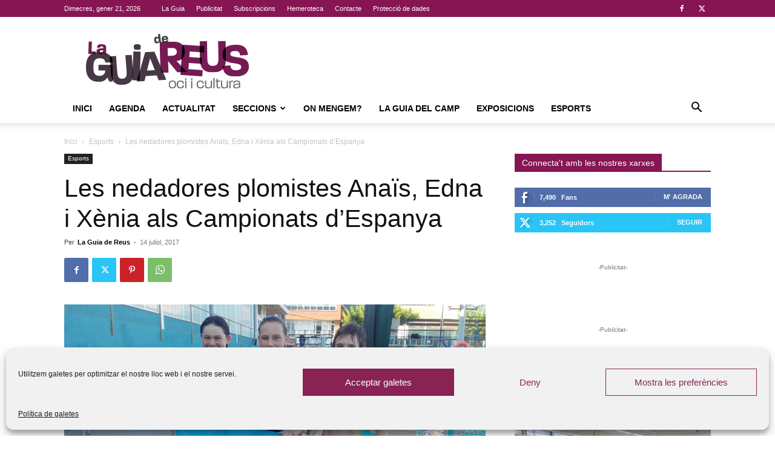

--- FILE ---
content_type: application/javascript
request_url: https://www.laguiadereus.com/wp-content/plugins/cm-ad-changer-server/assets/js/flyingBottom.js?ver=6.8.3
body_size: 1126
content:
function flyingBottomAd(e) {
    function safex(e, t) {
        return typeof e === "undefined" ? t : e
    }
    function getFlyingTimeT(e) {
        var t = e * 24 * 60 * 60 * 1e3;
        var n = new Date;
        n.setTime(n.getTime() + t);
        return "; expires=" + n.toGMTString() + "; path=/"
    }
    function showFlyingBottom() {
        jQuery("body").append(o);
        jQuery(".flyingBottomAdClose").on("click", function() {
            jQuery("#flyingBottomAd").hide();
            //jQuery("#flyin").addClass("minimizedFlyingAd");
        });
        /*jQuery("body").on("click", function() {
             * @todo get ad back
            jQuery("#flyin").removeClass("minimize");
        })*/
    }
    var e = e || {},
        t = safex(e.sensitivity, 20),
        n = safex(e.timer, 0),
        r = getFlyingTimeT(e.cookieExpire) || "",
        i = getFlyingTimeT(e.longExpire) || "",
        s = safex(e.auto, "false"),
        o = safex(e.htmlContent, ""),
        f = e.delay || 3e3;
    //show the add
    setTimeout(function() {
        showFlyingBottom()
    }, f)
}

--- FILE ---
content_type: application/javascript
request_url: https://www.laguiadereus.com/wp-content/plugins/cm-ad-changer-server/assets/js/jquery.tcycle.js?ver=6.8.3
body_size: 1519
content:
/*! tCycle (c) 2013 M.Alsup MIT/GPL 20131130 */
(function ($) {
    "use strict";
    $.fn.tcycle = function () {

        return this.each(function () {
            var i = 0, c = $(this), s = c.children(), o = $.extend({speed: 500, timeout: 4000}, c.data()), f = o.fx != 'scroll',
                    l = s.length, w = c.width(), z = o.speed, t = o.timeout, css = {overflow: 'hidden'}, p = 'position', a = 'absolute',
                    tfn = function () {
                        setTimeout(tx, t);
                    }, scss = $.extend({position: a, top: 0}, f ? {left: 0} : {left: w}, o.scss);
            if (c.css(p) == 'static')
                css[p] = 'relative';
            c.prepend($(s[0]).clone().css('visibility', 'hidden')).css(css);
            s.css(scss);
            if (f)
                s.hide().eq(0).show();
            else
                s.eq(0).css('left', 0);
            setTimeout(tx, t);

            function tx () {
                var n = i == (l - 1) ? 0 : (i + 1), w = c.width(), a = $(s[i]), b = $(s[n]);
                if (f) {
                    a.fadeOut(z);
                    b.fadeIn(z, tfn);
                } else {
                    a.animate({left: -w}, z, function () {
                        a.hide();
                    });
                    b.css({'left': w, display: 'block'}).animate({left: 0}, z, tfn);
                }
                i = i == (l - 1) ? 0 : (i + 1);
            }
        });

    };
})(jQuery);